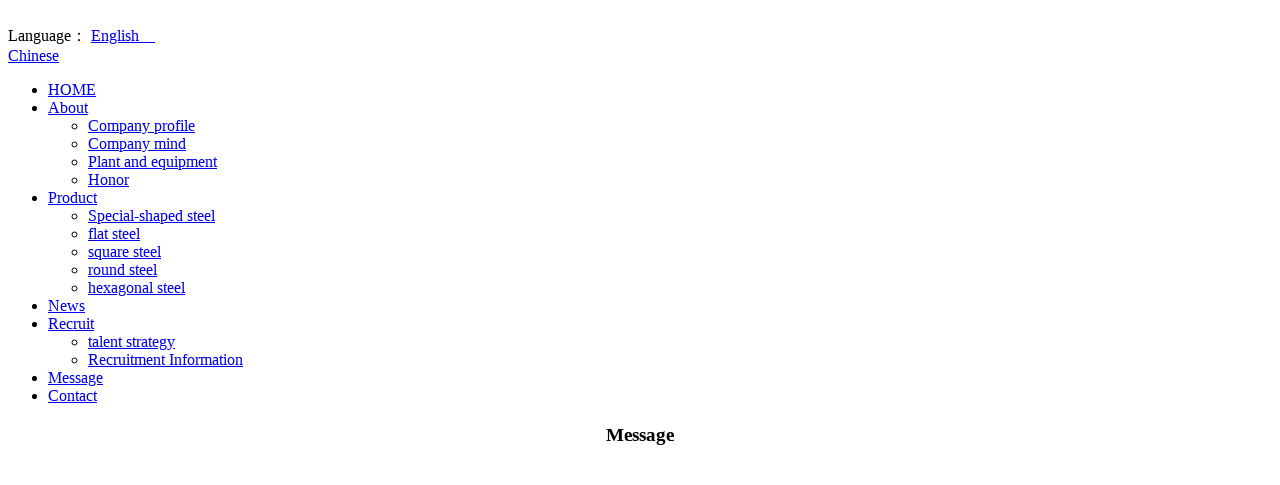

--- FILE ---
content_type: text/html; charset=utf-8
request_url: https://www.zjyalei.com/en/message
body_size: 2905
content:
<!DOCTYPE html>
<html>
<head> 
	<meta charset="utf-8">
	<meta http-equiv="X-UA-Compatible" content="IE=edge" />
	<title>Message_Zhejiang Yalei shaped Cold Drawing Co., Ltd. </title>
	<meta name="keywords" content="Special-shaped steel,flat steel,square steel,round steel,hexagonal steel">
	<meta name="description" content="Zhejiang Yalei shaped Cold Drawing Co., Ltd. is a private enterprise integrating high-tech and modern management.

Now we have opened up the industrial pattern with Jiaxing Haiyan and Taizhou Wenling production bases as wings, as well as the industrial parks with considerable scale in this industry in East China.">
	<meta name="viewport" content="width=device-width, initial-scale=1, maximum-scale=1, user-scalable=no">
	
		<link rel="shortcut icon" href="/favicon.ico">
		<link rel="stylesheet" type="text/css" href="/public/static/index/web_default/css/slick.css"/>	
	<link rel="stylesheet" type="text/css" href="/public/static/index/web_default/css/bootstrap.css"/>
	<link rel="stylesheet" type="text/css" href="/public/static/css/font-awesome.min.css?v=4.4.0">
	<link rel="stylesheet" type="text/css" href="/public/static/index/css/jquery.mmenu.all.css"/>
	<link rel="stylesheet" type="text/css" href="/public/static/index/web_default/css/style.css"/>
	<link rel="stylesheet" type="text/css" href="/public/static/index/web_default/css/jquery.mCustomScrollbar.css"/>
	<link rel="stylesheet" type="text/css" href="/public/static/index/web_default/css/animates.css" />
	<link rel="stylesheet" type="text/css" href="/public/static/index/web_default/css/owl.theme.css" />
	<link rel="stylesheet" type="text/css" href="/public/static/index/web_default/css/owl.carousel.css" />
	<link href="/public/static/js/plugins/fancybox/jquery.fancybox.css" rel="stylesheet">
	<link rel="stylesheet" href="/public/static/index/js/waterFall/jquery.lightbox-0.5.css">
	<link rel="stylesheet" href="/public/static/js/swiper/dist/css/swiper.css">
	<!--[if lt IE 9]>
	<script src="/public/static/index/web_default/js/html5.min.js"></script>
	<script src="/public/static/index/web_default/js/respond.min.js"></script>
	<script type="text/javascript" src="/public/static/index/web_default/js/selectivizr.js" ></script>
	<![endif]-->
	<!--Include Js-->
	<script src="/public/static/js/jquery.min.js"></script>
	<script src="/public/static/js/plugins/fancybox/jquery.fancybox.js"></script>
	<script src="/public/static/index/js/jquery.mmenu.all.min.js" type="text/javascript" charset="utf-8"></script>
	<script type="text/javascript" src="/public/static/index/js/wow.min.js" ></script>
	<script src="/public/static/index/web_default/js/slick.min.js" type="text/javascript" charset="utf-8"></script>
	<script src="/public/static/index/web_default/js/owl.carousel.js" type="text/javascript" charset="utf-8"></script>
	<script type="text/javascript" src="/public/static/js/plugins/swiper/swiper.min.js"></script>
	<script src="/public/static/index/web_default/js/jquery.placeholder.min.js" type="text/javascript" charset="utf-8"></script>
	<script src="/public/static/index/web_default/js/jquery.waypoints.min.js"></script>
	<script src="/public/static/index/web_default/js/jquery.countup.js" type="text/javascript" charset="utf-8"></script>
	<script type="text/javascript" src="/public/static/index/js/waterFall/jquery.lightbox-0.5.js" ></script>
	<script type="text/javascript" src="/public/static/index/web_default/js/jquery.nicescroll.js"></script>
	<script type='text/javascript' src='/public/static/index/web_default/js/jquery.particleground.js'></script>
	<script type='text/javascript' src='/public/static/index/web_default/js/demo.js'></script>
	<script src="/public/static/index/web_default/js/public.js" type="text/javascript" charset="utf-8"></script>
		</head>
<body>
<div>
	<header class="header">
	    <section class="container">
	    	<a href="#mmenu" class="fa fa-bars phone-nav"></a>
	    </section>  
	    <div class="clearfix" >
	    	<div class="logo pull-left"><a href="/en/"><img src="/public/uploads/image/20191009/1570586722283407.png" alt="" /></a></div>
			<div class="pull-right searchs">
				<a href="/en/search"><i class="fa fa-search"></i></a>
			</div>
	    	<div class="language pull-right">
				<span>Language： </span>
				<a href="/en">
					English&nbsp;&nbsp;&nbsp;&nbsp;<i class="fa fa-angle-down" aria-hidden="true"></i>
				</a>
				<div class="lang-none">
									<a href="/">Chinese</a>
									</div>
			</div>
	    	<nav class="nav pull-right">
	    		<ul>
	    			<li ><a href="/en/" >HOME</a></li>
	    				    			<li >
	    			<a href="/en/about" >
	    				    				About	    			</a>
	    					
						<ul>
														<li>
								<a href="/en/about#profile" >Company profile</a>
							</li>
														<li>
								<a href="/en/about#mind" >Company mind</a>
							</li>
														<li>
								<a href="/en/about#equipment" >Plant and equipment</a>
							</li>
														<li>
								<a href="/en/about#honor" >Honor</a>
							</li>
													</ul>
							    			</li>
	    				    			<li >
	    			<a href="/en/product" >
	    				    				Product	    			</a>
	    					
						<ul>
														<li>
								<a href="/en/product/product1" >Special-shaped steel</a>
							</li>
														<li>
								<a href="/en/product/product2" >flat steel</a>
							</li>
														<li>
								<a href="/en/product/product3" >square steel</a>
							</li>
														<li>
								<a href="/en/product/product4" >round steel</a>
							</li>
														<li>
								<a href="/en/product/product5" >hexagonal steel</a>
							</li>
													</ul>
							    			</li>
	    				    			<li >
	    			<a href="/en/news" >
	    				    				News	    			</a>
	    					    			</li>
	    				    			<li >
	    			<a href="/en/recruit" >
	    				    				Recruit	    			</a>
	    					
						<ul>
														<li>
								<a href="/en/recruit#talent" >talent strategy</a>
							</li>
														<li>
								<a href="/en/recruit#job" >Recruitment Information</a>
							</li>
													</ul>
							    			</li>
	    				    			<li class="active">
	    			<a href="/en/message" >
	    				    				Message	    			</a>
	    					    			</li>
	    				    			<li >
	    			<a href="/en/feedback" >
	    				    				Contact	    			</a>
	    					    			</li>
	    				    		</ul>
	    	</nav>
	    </div>
	</header>
	<section class="banner" >
				<div class="banner_slide" style="background-image:url(/public/uploads/image/20191011/1570758424370030.png);height:600px;">
						<div class="container">
				<div class="ban_cont" style="text-align:center">
					 <h3>Message</h3> 				</div>
			</div>
		</div>
	    	</section>
		<nav id="mmenu" class="mm-menu_offcanvas">
	<div id="panel-menu">
		<ul>
			<li><a href="/en/" >HOME</a></li>
						<li ><a href="/en/about" >About</a>
					
				<ul>
										<li>
						<a href="/en/about#profile" >Company profile</a>
					</li>
										<li>
						<a href="/en/about#mind" >Company mind</a>
					</li>
										<li>
						<a href="/en/about#equipment" >Plant and equipment</a>
					</li>
										<li>
						<a href="/en/about#honor" >Honor</a>
					</li>
									</ul>
							</li>
						<li ><a href="/en/product" >Product</a>
					
				<ul>
										<li>
						<a href="/en/product/product1" >Special-shaped steel</a>
					</li>
										<li>
						<a href="/en/product/product2" >flat steel</a>
					</li>
										<li>
						<a href="/en/product/product3" >square steel</a>
					</li>
										<li>
						<a href="/en/product/product4" >round steel</a>
					</li>
										<li>
						<a href="/en/product/product5" >hexagonal steel</a>
					</li>
									</ul>
							</li>
						<li ><a href="/en/news" >News</a>
							</li>
						<li ><a href="/en/recruit" >Recruit</a>
					
				<ul>
										<li>
						<a href="/en/recruit#talent" >talent strategy</a>
					</li>
										<li>
						<a href="/en/recruit#job" >Recruitment Information</a>
					</li>
									</ul>
							</li>
						<li class="active"><a href="/en/message" >Message</a>
							</li>
						<li ><a href="/en/feedback" >Contact</a>
							</li>
					</ul>
	</div>
	<div id="panel-language">
		<ul>
							<li><a href="/">Chinese</a></li>
						</ul>
	</div>
</nav>	
</div>	

<div class="nycontainer">
	<div class="container">
		<div class="message fadeInUp wow" data-wow-delay="0.3s">
			<form class="form-horizontal ajaxForm" action="" method="post" enctype="multipart/form-data">
				<table>
					<tr>
						<td>
							your message						</td>
						<td>
							
															
								<input type="text" name="62" placeholder="Name" required id="" class=" required " value="">								
								<select name="70" id="" class="" ><option value="0"></option></select>								
								<input type="text" name="71" placeholder="Phone"  id="" class="  " value="">								
								<input type="text" name="72" placeholder="Email"  id="" class="  " value="">								
								<input type="text" name="73" placeholder="Address"  id="" class="  " value="">							
						</td>
					</tr>
					<tr>
						<td>
							Message						</td>
						<td>
							
															
								<input type="text" name="74" placeholder="Theme"  id="" class="  " value="">								
								<textarea name="75" placeholder="Content"  id="" class=" " rows="4"></textarea>						</td>
					</tr>
				</table>
				<div class="sub">
					<input type="submit" value="Submit" />
					<input type="reset" value="Reset" />
				</div> 
			</form>
		</div>
	</div>
</div>
<footer class="footer">
	<div class="container clearfix">
		<div class="ft_info fadeIn wow" data-wow-delay="0.3s">
			<h3><a href="/en/"><img src="/public/uploads/image/20191009/1570586722283407.png" width="190" alt="" /></a></h3> 
			<ul>
				<li>Address： Ganpu town industrial zone, Haiyan county, Jiaxing city, Zhejiang province</li>
				<li>Telephone：+86-0573-86575007</li>
				<li>Fax：+86-0573-86576666</li>
			</ul>
		</div>
		<div class="ft_nav fadeIn wow" data-wow-delay="0.3s">
			<h3>Navigation</h3>
			<ul class="clearfix">
								<li>
					<a href="/en/about">About</a>
				</li>
								<li>
					<a href="/en/product">Product</a>
				</li>
								<li>
					<a href="/en/news">News</a>
				</li>
				<br/>				<li>
					<a href="/en/recruit">Recruit</a>
				</li>
								<li>
					<a href="/en/message">Message</a>
				</li>
								<li>
					<a href="/en/feedback">Contact</a>
				</li>
							</ul>
		</div>
		<div class="ft_message fadeIn wow" data-wow-delay="0.3s">
			<h3>Message</h3>
			<form class="form-horizontal ajaxForm" action="" method="post" enctype="multipart/form-data">
									<input type="text" name="69" placeholder="您想说的话..."  id="" class="  " value=""><input type="submit" value="Submit" />
							</form>
		</div>
	</div>
	<p>COPYRIGHT © 2019 Zhejiang Yalei shaped Cold Drawing Co., Ltd.  ALL RIGHTS RESERVED. </p>
	<p><i><style type="text/css">.video{display:none;}</style></i></p>
</footer>
<div id="gotoTop" title="返回顶部"><i class="fa fa-angle-up" aria-hidden="true"></i></div>
	<script src="/public/static/js/plugins/layer/layer.js"></script>
    <script src="/public/static/js/jquery.form.js"></script>
    <script src="/public/static/index/web_default/js/jquery.tabs.js"></script>
    <script type="text/javascript">
    	var panel_menu='Menu',
			panel_language='Language',
			indexUrl="/en/";
					var gm_credit_on=false;
		    </script>
    <script src="/public/static/index/web_default/js/goomay.js" type="text/javascript"></script>
		</body>
</html>